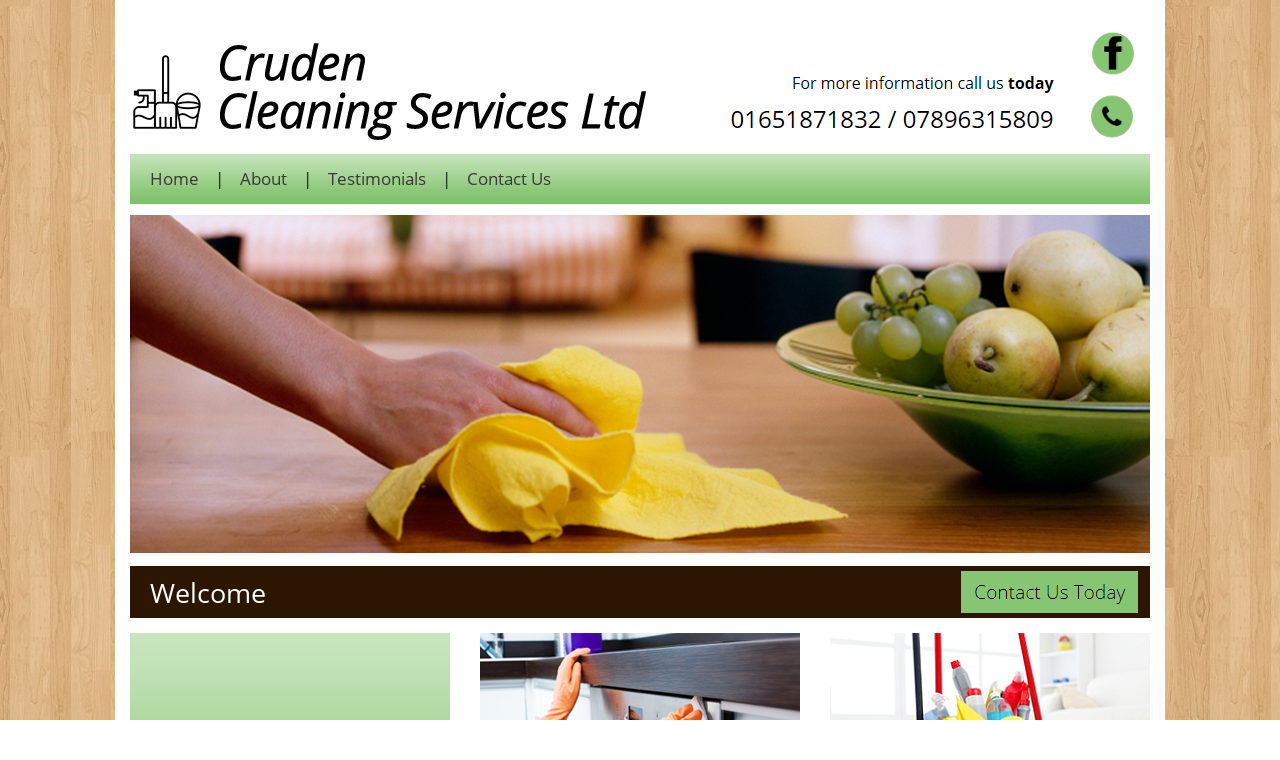

--- FILE ---
content_type: text/html
request_url: http://crudencleaningservices.co.uk/contractofficecleanerspitmedden.html
body_size: 3261
content:
<!DOCTYPE html>
<html lang="en">
  <head>
    <meta charset="UTF-8">
    <title>Contract Office and House Cleaners Pitmedden Aberdeenshire Cruden Cleaning Services, based in Oldmeldrum, Inverurie, is a commercial and domestic cleaning service specialising in professional home cleaning </title>
    <meta name="generator" content="Serif WebPlus X8">
    <meta name="viewport" content="width=1050">
    <meta name="keywords" content="Contract Office and House Cleaners Pitmedden Aberdeenshire Cruden Cleaning Services, based in Oldmeldrum, Inverurie, is a commercial and domestic cleaning service specialising in professional home cleaning ">
    <meta name="description" content="Contract Office and House Cleaners Pitmedden Aberdeenshire Cruden Cleaning Services, based in Oldmeldrum, Inverurie, is a commercial and domestic cleaning service specialising in professional home cleaning ">
    <meta name="robots" content="index,follow">
    <link rel="stylesheet" type="text/css" href="wpscripts/wpstyles.css">
    <style type="text/css">
      @font-face { font-family: 'Open Sans'; src: url('wpscripts/wp017b9ebd.ttf'); }
      .P-1 { margin-bottom:8.0px;line-height:29.7px;font-family:"Open Sans", sans-serif;font-style:normal;font-weight:normal;color:#000000;background-color:transparent;font-variant:normal;font-size:32.0px;vertical-align:0; }
      @font-face { font-family: 'Open Sans'; src: url('wpscripts/wp34ec1b7f.ttf'); font-weight: bold;}
      .P-2 { margin-top:10.0px;margin-bottom:15.0px;line-height:29.7px;font-family:"Open Sans", sans-serif;font-style:normal;font-weight:700;color:#222222;background-color:transparent;font-variant:normal;font-size:16.0px;vertical-align:0; }
      .P-2:first-child { margin-top:0; }
      .P-3 { margin-bottom:24.0px;line-height:29.7px;font-family:"Open Sans", sans-serif;font-style:normal;font-weight:normal;color:#646464;background-color:transparent;font-variant:normal;font-size:15.0px;vertical-align:0; }
      .P-4 { margin-bottom:24.0px;line-height:29.7px;font-family:"Open Sans", sans-serif;font-style:normal;font-weight:normal;color:#646464;background-color:transparent;font-variant:normal;font-size:16.0px;vertical-align:0; }
      .P-5 { line-height:37.7px;font-family:"Verdana", sans-serif;font-style:normal;font-weight:normal;color:#000000;background-color:transparent;font-variant:normal;font-size:16.0px;vertical-align:0; }
      .C-1 { line-height:37.00px;font-family:"Open Sans", sans-serif;font-style:normal;font-weight:normal;color:#ffffff;background-color:transparent;text-decoration:none;font-variant:normal;font-size:26.7px;vertical-align:0; }
      .C-2 { line-height:22.00px;font-family:"Open Sans", sans-serif;font-style:normal;font-weight:normal;color:#ffffff;background-color:transparent;text-decoration:none;font-variant:normal;font-size:16.0px;vertical-align:0; }
      .C-3 { line-height:22.00px;font-family:"Open Sans", sans-serif;font-style:normal;font-weight:700;color:#ffffff;background-color:transparent;text-decoration:none;font-variant:normal;font-size:16.0px;vertical-align:0; }
      .C-4 { line-height:20.00px;font-family:"Open Sans", sans-serif;font-style:normal;font-weight:normal;color:#ffffff;background-color:transparent;text-decoration:underline;font-variant:normal;font-size:14.7px;vertical-align:0; }
      a.C-4:link, a:link .C-4 { color:#ffffff;text-decoration:underline; }
      a.C-4:visited, a:visited .C-4 { color:#ffffff;text-decoration:underline; }
      a.C-4:hover, a:hover .C-4 { color:#86c572;text-decoration:underline; }
      a.C-4:active, a:active .C-4 { color:#ffffff;text-decoration:underline; }
      .C-5 { line-height:23.00px;font-family:"Open Sans", sans-serif;font-style:normal;font-weight:normal;color:#222222;background-color:transparent;text-decoration:none;font-variant:normal;font-size:17.3px;vertical-align:0; }
      a.C-5:link, a:link .C-5 { color:#393939;text-decoration:none; }
      a.C-5:visited, a:visited .C-5 { color:#393939;text-decoration:none; }
      a.C-5:hover, a:hover .C-5 { color:#ffffff;text-decoration:none; }
      a.C-5:active, a:active .C-5 { color:#393939;text-decoration:none; }
      .C-6 { line-height:23.00px;font-family:"Open Sans", sans-serif;font-style:normal;font-weight:normal;color:#222222;background-color:transparent;text-decoration:none;font-variant:normal;font-size:17.3px;vertical-align:0; }
      .C-7 { line-height:28.00px;font-family:"Open Sans", sans-serif;font-style:normal;font-weight:normal;color:#000000;background-color:transparent;text-decoration:none;font-variant:normal;font-size:21.3px;vertical-align:0; }
      .C-8 { line-height:17.00px;font-family:"Verdana", sans-serif;font-style:normal;font-weight:normal;color:#000000;background-color:transparent;text-decoration:none;font-variant:normal;font-size:14.0px;vertical-align:0; }
      .C-9 { line-height:17.00px;font-family:"Verdana", sans-serif;font-style:normal;font-weight:700;color:#000000;background-color:transparent;text-decoration:none;font-variant:normal;font-size:14.0px;vertical-align:0; }
    </style>
    <script type="text/javascript" src="wpscripts/jquery.js"></script>
    <script type="text/javascript" src="wpscripts/jquery.wputils.js"></script>
    <script type="text/javascript">
      wpRedirectMobile('http://www.m.crudencleaningservices.co.uk',0);
    </script>
  </head>
  <body style="height:1900px;background:url('wpimages/wp14a6c41f_06.jpg') repeat scroll center top #ffffff;">
    <div id="divMain" style="background:#ffffff;margin-left:auto;margin-right:auto;position:relative;width:1050px;height:1900px;">
      <img alt="" src="wpimages/wp3c320913_06.png" style="position:absolute;left:15px;top:215px;width:1020px;height:338px;">
      <img alt="" src="wpimages/wpff6817a6_06.png" style="position:absolute;left:15px;top:150px;width:1020px;height:54px;">
      <img alt="" src="wpimages/wpaf54c329_06.png" style="position:absolute;left:15px;top:633px;width:320px;height:224px;">
      <img alt="" src="wpimages/wp432d1463_06.png" style="position:absolute;left:365px;top:633px;width:320px;height:224px;">
      <div style="position:absolute;left:15px;top:904px;width:694px;height:848px;overflow:hidden;">
        <p class="Normal P-1">Welcome to Cruden Cleaning Services</p>
        <p class="Normal P-2">Professional Home and Office Cleaners in Oldmeldrum, Inverurie, Pitmedden, Ellon</p>
        <p class="Normal P-3">Cruden Cleaning Services, based in Oldmeldrum, Inverurie, is a commercial and domestic cleaning service specialising in professional home cleaning and commercial office cleaning. &nbsp;</p>
        <p class="Normal P-3">Our professional cleaning services are tailored to meet each of our customers’ requirements with our fully trained and insured staff working within the surrounding areas of Aberdeen. Why not let us take care of your home cleaning services too so you have more time to spend with your family, doing the things you love.</p>
        <p class="Normal P-3">We will be delighted to visit you to discuss your individual house cleaning requirements.&nbsp; Simply contact us today for a free, no-<wbr>obligation, in-<wbr>home estimate and find out why you should use Cruden Cleaning Services. You'll love coming home to a clean house!</p>
        <p class="Normal P-3">We pride ourselves in our ethical approach to doing business and we have our customers' needs at the forefront of our agenda.</p>
        <p class="Normal P-3">From laundry through to contract house cleans, we offer complete services from start to finish. We pride ourselves on service and you will find that our cleaners are punctual, polite and professional. We've been in the business for a number of years so you're in safe hands.</p>
        <p class="Normal P-3">We undertake vigorous cleaning processes and make sure that all work is carried out with due care. All our services are carried out to comply with health and safety regulations for both the client and our employees.</p>
        <p class="Normal P-3">If you own a Home or Office and are looking for a professional and experience cleaners in the Oldmeldrum, Inverurie, Pitmedden or Ellon area, then contact us today on 01651871832!</p>
        <p class="Normal P-4"><br></p>
        <p class="Body P-5"><br></p>
      </div>
      <img alt="" src="wpimages/wp7663f981_06.png" style="position:absolute;left:715px;top:633px;width:320px;height:224px;">
      <img alt="" src="wpimages/wp1dcba6ee_06.png" style="position:absolute;left:15px;top:566px;width:1020px;height:52px;">
      <div style="position:absolute;left:35px;top:574px;width:358px;height:44px;overflow:hidden;">
        <p class="Body"><span class="C-1">Welcome</span></p>
      </div>
      <img alt="" src="wpimages/wp51cf1cdf_06.png" style="position:absolute;left:15px;top:809px;width:320px;height:48px;">
      <img alt="" src="wpimages/wpc3680508_06.png" style="position:absolute;left:365px;top:809px;width:320px;height:48px;">
      <img alt="" src="wpimages/wp83386748_06.png" style="position:absolute;left:715px;top:809px;width:320px;height:48px;">
      <img alt="" src="wpimages/wp915ed7d8_06.png" style="position:absolute;left:0px;top:1815px;width:1050px;height:85px;">
      <div style="position:absolute;left:15px;top:1827px;width:593px;height:73px;overflow:hidden;">
        <p class="Body"><span class="C-2">Copyright ©2014 </span><span class="C-3">Cruden Cleaning Services Ltd</span><span class="C-2"> | All Rights Reserved</span></p>
        <p class="Normal"><span class="C-2">T : 01651 871832 &nbsp;&nbsp;M : 07896 315809 &nbsp;&nbsp;E : </span><a href="mailto:joannacruden@gmail.com?subject=Enquiry%20from%20Web%20Site" class="C-4">joannacruden@gmail.com</a></p>
        <p class="Body"><span class="C-2"><br></span></p>
      </div>
      <div style="position:absolute;left:35px;top:167px;width:507px;height:36px;overflow:hidden;">
        <p class="Body"><a href="index.html" class="C-5">Home</a><span class="C-6"> &nbsp;&nbsp;&nbsp;| &nbsp;&nbsp;&nbsp;<a href="about.html" class="C-5">About </a>&nbsp;&nbsp;&nbsp;| &nbsp;&nbsp;&nbsp;<a href="testominials.html" class="C-5">Testimonials</a> &nbsp;&nbsp;&nbsp;| &nbsp;&nbsp;&nbsp;<a href="contact.html" class="C-5">Contact Us</a></span></p>
      </div>
      <img alt="" src="wpimages/wp7e747ad9_06.png" style="position:absolute;left:15px;top:20px;width:1020px;height:134px;">
      <a href="contact.html">
        <img alt="Contact" src="wpimages/wp5533b116.gif" style="position:absolute;left:838px;top:575px;width:184px;height:33px;">
      </a>
      <img alt="" src="wpimages/wp465d3bcb_05_06.jpg" style="position:absolute;left:719px;top:904px;width:316px;height:554px;">
      <div style="position:absolute;left:733px;top:922px;width:289px;height:386px;overflow:hidden;">
        <p class="Body"><span class="C-7">Get in Touch</span></p>
        <p class="Body"><span class="C-8">If you have any questions or enquiries regarding our services please feel free to get in contact with us using the details below.</span></p>
        <p class="Body"><span class="C-8"><br></span></p>
        <p class="Body"><span class="C-8">Cruden Cleaning Services</span></p>
        <p class="Body"><span class="C-8">50 Coutens Park</span></p>
        <p class="Body"><span class="C-8">Oldmeldrum</span></p>
        <p class="Body"><span class="C-8">Aberdeenshire</span></p>
        <p class="Body"><span class="C-8">AB51 0PG</span></p>
        <p class="Body"><span class="C-8"><br></span></p>
        <p class="Body"><span class="C-9">Telephone<span class="C-8"> 01651 871832</span></span></p>
        <p class="Body"><span class="C-9">Mobile<span class="C-8"> 07896 315809</span></span></p>
        <p class="Body"><span class="C-8">&nbsp;</span></p>
      </div>
      <img alt="" src="wpimages/wpc983d1a3_06.png" style="position:absolute;left:733px;top:1319px;width:271px;height:48px;">
      <img alt="" src="wpimages/wpdababfdb_06.png" style="position:absolute;left:734px;top:1389px;width:272px;height:48px;">
      <a href="mailto:joannacruden@gmail.com?subject=Enquiry%20from%20Web%20Site">
        <img alt="Mail: joannacruden@gmail.com?subject=Enquiry from Web Site" src="wpimages/wp5533b116.gif" style="position:absolute;left:733px;top:1327px;width:258px;height:33px;">
      </a>
      <a href="https://www.facebook.com/Cruden-Cleaning-Services-LTD-759877014157905/">
        <img alt="" src="wpimages/wp5533b116.gif" style="position:absolute;left:740px;top:1396px;width:258px;height:33px;">
      </a>
      <a href="https://www.facebook.com/Cruden-Cleaning-Services-LTD-759877014157905/" target="_blank">
        <img alt="" src="wpimages/wp5533b116.gif" style="position:absolute;left:974px;top:27px;width:47px;height:49px;">
      </a>
    </div>
  </body>
</html>
